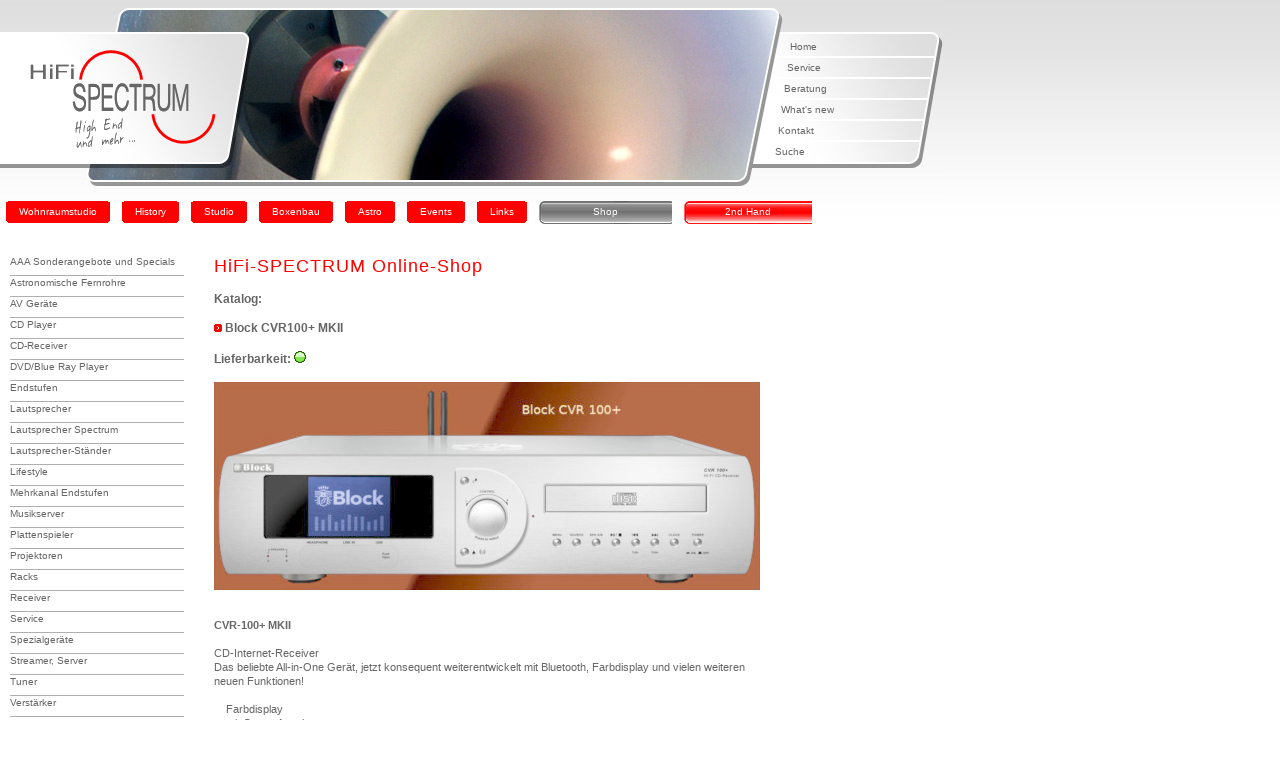

--- FILE ---
content_type: text/html; charset=iso-8859-1
request_url: https://www.hifi-spectrum.de/cms/produkte.php?id=1101
body_size: 4079
content:
<!DOCTYPE HTML PUBLIC "-//W3C//DTD HTML 4.01 Transitional//EN" "http://www.w3.org/TR/html4/loose.dtd">
<html dir="LTR" lang="de">
<head>
<meta http-equiv="Content-Type" content="text/html; charset=iso-8859-1">
<meta name="keywords" content="Hifi-SPECTRUM, HiFi, HiEnd, 
Raumakustik, Heimkino, Plattenspieler, Lautsprecher, Osnabrück, Astro, Tuner, Dolby Surround, Endstufe, Sound, Klang, Spectrum Analyser, Equalizer, Lautsprecher Management System, Laufwerk, Fernseher, LCD, Plasma, Tonbandgerät, CD-Player, CD Player, Verstärker, Boxen, Monitor, Box, Home Cinema, Anlage, Second Hand, AV-Receiver, Car-Hifi, Cassettendeck, Arcam, Classé Audio, Einstein, Audio Alchemy, Mark Levinson, DAT-Recorder, Tuner, Panasonic, D/A-Wandler, DVD-Player, Effekt-Geräte, Behringer, Musical Fidelity, Pioneer, PSE, PS-Audio, Rotel, Hepta, Creaktiv, Transrotor, Clearaudio, Teac, Thorens, Remus, Equalizer, JVC, Audio Geometry, Kabel, Fadel, Audio Static, Carver, Silent Wire, MIT, Black Rhodium, Audio Pro, Sherwood, Jamo, Toshiba, Kelvin, ACE, ALR, Magnat, Martin Logan, Beyer, AKG, Stax, Quad, Quadral, Titan, Janis, B&W, Bowers & Wilkens, Spikes, Rack, Audio Physic, Infinity, JBL, Sonus Faber, Plattenspieler, Ariston, CEC, Braun, Roksan, Technics, Projektor, Receiver, Sony, Grundig, Phonar, Michael Stolz, Musical Life, Audio Research, ProJect, Ortofon, Audio Technica, Micro Benz, Glider, Marantz, Revox, AVM, Burmester, Triangel, Counterpoint, Denon, Krell, Làudiophile, Kennwood, Marantz, Nakamichi, Pioneer, Pentagon, Restek, Saba, SAC, T & A, Threshold, True Blue, Mc Intosh, Monitor Audio,Wharfedale, Advance Acoustic, Thorens, Yamaha, Tannoy, Sherwood, Sieveking, Groneberg, Hörner, Kugelwellenhörner, Densen, NAD, Dynaudio, Goldkabel, WBT, Monster, ALR, ASW, Klipsch, Krell, CB-Audio, Straight Wire, Wire World, Bachmann, MFE, Empire, Sun, Sunleiste, Haustechnik, Marvel, Magneplanar, Elektrostat, Radius, Nautilus, Bronze, Silver, Gold, Magnetostat, Dynamik, SSC, Nagaoka, Linear Acoustic, Powerstation, Clarifier, Soundtuning, HMS, Lehmann, Lehmann Audio, Cabasse, CR Developments, Classé, Sennheiser, Audio Quest, Spectral, Grado, KEF, Löwe, Leinwand, Projektor, Beamer, Luxman, MB Quart, Meade, Bresser, Zeiss, Tele Vue, Pentax, Refraktor, Reflektor, Spiegelteleskop, Optik, Elektronik, Akustik, Chord, Expolinear, Vifa, Exact, Xetec, CEC, Candeias, Mordaunt Short, Mini Anlage, I Pod, Docking Station, Rogers, Sony, Music Hall, Spark, Akai, Cayin, Aurex, Pioneer, Rega, TAC, Sintron, Dual, Kabel, Filter, Aktivweiche, Frequenzgang, Subwoofer, Treiber, Horntreiber, Eighteen Sound, Celestion, DAS, Electro Voice, BSS, Transparent Audio, Analog Devices, Intertechnik, XTA, Klangfeld, Silberkabel, Membran, Schalldruck, Kopfhörer, Microphon, Eton, Seas, Scan, QED, Quad, Einbaulautsprecher, Einmessen, ParaQ, Perfect Sound, Van den Hul, Fidelity, EAR, Audio Research, Acoustat, Ionenhochtöner, Tweeter, Woofer, Steinrack, Celaeno, Electra, Vorverstärker, A.D.A.M, ONKYO, Arethe, Dione, Alkyone, Atlas, Pleione, Friedrich, Lutz">
<meta name="apple-mobile-web-app-title" content="Hifi-SPECTRUM" >
<link href="https://www.hifi-spectrum.de/apple-touch-icon.png" rel="apple-touch-icon" >
<link href="https://www.hifi-spectrum.de/apple-touch-icon-76x76.png" rel="apple-touch-icon" sizes="76x76" >
<link href="https://www.hifi-spectrum.de/apple-touch-icon-120x120.png" rel="apple-touch-icon" sizes="120x120" >
<link href="https://www.hifi-spectrum.de/apple-touch-icon-152x152.png" rel="apple-touch-icon" sizes="152x152" >
<link href="https://www.hifi-spectrum.de/apple-touch-icon-180x180.png" rel="apple-touch-icon" sizes="180x180" >
<link href="https://www.hifi-spectrum.de/icon-hires.png" rel="icon" sizes="192x192" >
<link href="https://www.hifi-spectrum.de/icon-normal.png" rel="icon" sizes="128x128" >
<title>Willkommen im HiFi SPECTRUM OnlineShop - Hifi-SPECTRUM, HiFi, HiEnd, Raumakustik, Heimkino, Soundgarage, Lautsprecher, Osnabrück, Astro, Tuner, Dolby Surround, Endstufe, Sound, Plattenspieler, Tonbandgerät, CD-Player, CD Player, Verstärker, Boxen, Monitor, Box, Home Cinema, Anlage, Second Hand, AV-Receiver, Car-Hifi, Cassettendecks, Arcam, Classé Audio, Einstein, Audio Alchemy, Mc Levinson, DAT-Recorder, Panasonic, D/A-Wandler, DVD-Player, Effekt-Geräte, Behringer, Endstufen, Electrocompanit, Pioneer, PSE, Rotel, Remus, Equalizer, JVC, Audio Geometry, Kabel, Fadel, Kelvin, ACE, ALR, Magnat, Martin Logan, Quad, Quadral, Titan, Janis, B&W, Sonus, Plattenspieler, Ariston, CEC, Braun, Roksan, Technics, Projektoren, Receiver, Sony, Grundig, Audio Research, Audio Net, AVM, Burmester, Counterpoint, Denon, Krell, Làudiophile, Luxman, Kennwood, Marantz, Nakamichi, Pioneer, Restek, Saba, SAC, T & A, Threshold, True Blue, Yamaha, Vorverstärker, A.D.A.M, ONKYO, Arethe, Dione, Alkyone, Atlas, Pleione, Friedrich, Lutz</title>
<link rel="stylesheet" href="themes/basic/style.css" type="text/css">
</head>

<body class="back">
	<table cellpadding="0" cellspacing="0" border="0" width="100%" height="100%"  class="header04">
	   <tr height="200">
	      <td valign="top">
               <div class="logo"><a href="/cms/"><img src="themes/img/logo.gif" border="0" alt=""></a></div>
               </td>
               <td valign="top">
<div class="topmenue_shop">
&nbsp;&nbsp;&nbsp;&nbsp;&nbsp;<a href="index.php?id=1" class="navi">Home</a><br>
&nbsp;&nbsp;&nbsp;&nbsp;<a href="index.php?id=359" class="navi">Service</a> <br>
&nbsp;&nbsp;&nbsp;<a href="index.php?id=360" class="navi">Beratung</a><br>
&nbsp;&nbsp;<a href="index.php?id=361" class="navi">What's new</a><br>
&nbsp;<a href="index.php?id=362" class="navi">Kontakt</a><br>
<a href="search.php" class="navi">Suche</a>
</div>
               </td>
               <td valign="top" rowspan="3">&nbsp;</td>
	   </tr>
            <tr>
              <td colspan="2" height="25">
              	<table cellpadding="0" cellspacing="0" border="0" height="100%">
                   <tr>
                     <span class=boxcont><td class="tdmtopa"><b class="mtopa1"></b><b class="mtopa2"></b><div class="mtopacontent"><div class="mtopacontent_"> <a href = index.php?id=370 class=left>Wohnraumstudio</a></div></div><b class="mtopa3"></b><b class="mtopa1"></b></td><td class="tdmtopa"><b class="mtopa1"></b><b class="mtopa2"></b><div class="mtopacontent"><div class="mtopacontent_"><a href = index.php?id=364 class=left>History</a></div></div><b class="mtopa3"></b><b class="mtopa1"></b></td><td class="tdmtopa"><b class="mtopa1"></b><b class="mtopa2"></b><div class="mtopacontent"><div class="mtopacontent_"><a href = index.php?id=363 class=left>Studio</a></div></div><b class="mtopa3"></b><b class="mtopa1"></b></td><td class="tdmtopa"><b class="mtopa1"></b><b class="mtopa2"></b><div class="mtopacontent"><div class="mtopacontent_"><a href = index.php?id=365 class=left>Boxenbau</a></div></div><b class="mtopa3"></b><b class="mtopa1"></b></td><td class="tdmtopa"><b class="mtopa1"></b><b class="mtopa2"></b><div class="mtopacontent"><div class="mtopacontent_"><a href = index.php?id=367 class=left>Astro</a></div></div><b class="mtopa3"></b><b class="mtopa1"></b></td><td class="tdmtopa"><b class="mtopa1"></b><b class="mtopa2"></b><div class="mtopacontent"><div class="mtopacontent_"><a href = index.php?id=368 class=left>Events</a></div></div><b class="mtopa3"></b><b class="mtopa1"></b></td><td class="tdmtopa"><b class="mtopa1"></b><b class="mtopa2"></b><div class="mtopacontent"><div class="mtopacontent_"><a href = index.php?id=369 class=left>Links</a></div></div><b class="mtopa3"></b><b class="mtopa1"></b></td></span>
                     <td class="tdmtopa"><!--<b class="mtopb1"></b><b class="mtopb2"></b>--><div class="mtopacontentb_01">
                    <a href="produkte.php">Shop</a>
                    </div><!--<b class="mtopb3"></b><b class="mtopb1"></b>--></td>
                     <td class="tdmtopa"><!--<b class="mtopb1"></b><b class="mtopb2"></b>--><div class="mtopacontentc">
                    <a href="produkte.php?kategorie_id=1&kat_id_list=_0_1&singlekat=1">2nd Hand</a>
                     </div><!--<b class="mtopb3"></b><b class="mtopb1"></b>--></td>
                   </tr>
                 </table>

              </td>
            </tr>
            <tr>
              <td valign="top" width="780">
                <div class="content-shop">
                <!--<div class="middletop_shop">Block CVR100+ MKII</div>--><span class="middletop"></span>
                <table border="0" cellpadding="0" cellspacing="0" width="780">  <tr>    <td valign="top" width="170"><a href='produkte.php?kategorie_id=78&kat_id_list=_0_78' class='produkte_kategorie_link'>AAA Sonderangebote und Specials</a><a href='produkte.php?kategorie_id=5&kat_id_list=_0_5' class='produkte_kategorie_link'>Astronomische Fernrohre</a><a href='produkte.php?kategorie_id=26&kat_id_list=_0_26' class='produkte_kategorie_link'>AV Geräte</a><a href='produkte.php?kategorie_id=16&kat_id_list=_0_16' class='produkte_kategorie_link'>CD Player</a><a href='produkte.php?kategorie_id=52&kat_id_list=_0_52' class='produkte_kategorie_link'>CD-Receiver</a><a href='produkte.php?kategorie_id=25&kat_id_list=_0_25' class='produkte_kategorie_link'>DVD/Blue Ray Player</a><a href='produkte.php?kategorie_id=14&kat_id_list=_0_14' class='produkte_kategorie_link'>Endstufen</a><a href='produkte.php?kategorie_id=19&kat_id_list=_0_19' class='produkte_kategorie_link'>Lautsprecher</a><a href='produkte.php?kategorie_id=2&kat_id_list=_0_2' class='produkte_kategorie_link'>Lautsprecher Spectrum</a><a href='produkte.php?kategorie_id=34&kat_id_list=_0_34' class='produkte_kategorie_link'>Lautsprecher-Ständer</a><a href='produkte.php?kategorie_id=49&kat_id_list=_0_49' class='produkte_kategorie_link'>Lifestyle</a><a href='produkte.php?kategorie_id=31&kat_id_list=_0_31' class='produkte_kategorie_link'>Mehrkanal Endstufen</a><a href='produkte.php?kategorie_id=74&kat_id_list=_0_74' class='produkte_kategorie_link'>Musikserver</a><a href='produkte.php?kategorie_id=29&kat_id_list=_0_29' class='produkte_kategorie_link'>Plattenspieler</a><a href='produkte.php?kategorie_id=4&kat_id_list=_0_4' class='produkte_kategorie_link'>Projektoren</a><a href='produkte.php?kategorie_id=36&kat_id_list=_0_36' class='produkte_kategorie_link'>Racks</a><a href='produkte.php?kategorie_id=50&kat_id_list=_0_50' class='produkte_kategorie_link'>Receiver</a><a href='produkte.php?kategorie_id=65&kat_id_list=_0_65' class='produkte_kategorie_link'>Service</a><a href='produkte.php?kategorie_id=75&kat_id_list=_0_75' class='produkte_kategorie_link'>Spezialgeräte</a><a href='produkte.php?kategorie_id=73&kat_id_list=_0_73' class='produkte_kategorie_link'>Streamer, Server</a><a href='produkte.php?kategorie_id=18&kat_id_list=_0_18' class='produkte_kategorie_link'>Tuner</a><a href='produkte.php?kategorie_id=17&kat_id_list=_0_17' class='produkte_kategorie_link'>Verstärker</a><a href='produkte.php?kategorie_id=15&kat_id_list=_0_15' class='produkte_kategorie_link'>Vorverstärker</a><a href='produkte.php?kategorie_id=35&kat_id_list=_0_35' class='produkte_kategorie_link'>Zubehör</a><br /><br />    <!-- Template für Warenkorb-Container --><table cellpadding="2" width="170" cellspacing="1" border="0" class="warenkorbtab"><tr><td colspan=3 class="subtop">Warenkorb</td></tr><tr><td align=right colspan=2 class=warenkorbsumme><b>Summe:</b></td><td align=right class=warenkorbsumme><b>0,00&nbsp;&euro;</b></td></tr><tr><td><a href="warenkorb.php?order=1">KAUFEN</a></td></tr></table>    </td>    <td valign="top" width="590">     <div class="content">     <span class="middletop">HiFi-SPECTRUM Online-Shop</span>     <br /><br />     <span class="subtop">Katalog: </span>     <br /><br />     <table width="540" cellpadding="0" cellspacing="0" border="0">  <tr>  	<td valign=top class="subtop" colspan="2">      <img src="themes/img/wk_button.gif" border="0" /> Block CVR100+ MKII      <br />      <br />      Lieferbarkeit: <img border="0" src="themes/img/icon_produkt_verfuegbarkeit_gruen.png" title="Auf Lager" alt="Auf Lager">      <br>      <br>    </td>  </tr>  <tr>	<td valign="top" colspan="2">    <div align="left"><img src="admin/produkte_images/BlockCVR100plus.JPG" alt="Block CVR100+ MKII" title="Block CVR100+ MKII"></div>    <br />    <br />    <!--<div class="beschreibung">--><strong>CVR-100+ MKII<br /><br /></strong>CD-Internet-Receiver<br />Das beliebte All-in-One Ger&auml;t, jetzt konsequent weiterentwickelt mit Bluetooth, Farbdisplay und vielen weiteren neuen Funktionen!<br /><br />&nbsp;&nbsp;&nbsp; Farbdisplay<br />&nbsp;&nbsp;&nbsp; mit Cover-Anzeige<br /><br />&nbsp;&nbsp;&nbsp; 2 x 60 Watt<br />&nbsp;&nbsp;&nbsp; Verst&auml;rker mit Ringkerntrafo<br /><br />&nbsp;&nbsp;&nbsp; Streaming<br />&nbsp;&nbsp;&nbsp; <strong>Spotify | NAS | Server</strong><br /><br />&nbsp;&nbsp;&nbsp; Eine App<br />&nbsp;&nbsp;&nbsp; f&uuml;r alle Funktionen<br /><br />Lieferbar in:<br /><br />&nbsp;&nbsp;&nbsp; Diamantsilber<br />&nbsp;&nbsp;&nbsp; Saphirschwarz<!--/div--></td>  </tr>  <tr>    <td valign="top" colspan="2">      <br />      <table width="100%" cellpadding="0" cellspacing="0" border="0">        <tr>          <td class="attribut">            <b class="attribut1"></b>            <b class="attribut2"></b>            <div class="attributcontent">              Preis: € 1.190,00 (inkl. 19% MwSt)            </div>            <b class="attribut2"></b>            <b class="attribut1"></b>          </td>          <td class="attribut">            <b class="attribut1"></b>            <b class="attribut2"></b>            <div class="attributcontent">              <a href="produkte.php?id=1101&wk_prodid=1101&wk_anz=1">In den Warenkorb</a>            </div>            <b class="attribut2"></b>            <b class="attribut1"></b>          </td>          <td class="attribut">            <b class="attribut1"></b>            <b class="attribut2"></b>            <div class="attributcontent">            <a href="warenkorb.php">Warenkorb ansehen</a>            </div>            <b class="attribut2"></b>            <b class="attribut1"></b>          </td>        </tr>      </table>	  </td>  </tr></table>     <br />          </div>    </td>  </tr></table>
                <br /><div class="printarea-shop">
                <a href="index.php?id=1"><img src="themes/img/home.gif" border="0" alt="zur Startseite"></a>&nbsp;&nbsp;<a href="produkte.php?&id=1101&productimage=1300&s=druck" target="_blank" class="print"><img src="themes/img/print.gif" border="0" alt="Druckvorschau"></a>&nbsp;&nbsp;<a href="mailto:post@hifi-spectrum.de"><img src="themes/img/mail.gif" border="0" alt="Schreiben Sie uns eine E-Mail"></a>&nbsp;&nbsp;<a href="javascript:history.back()"><img src="themes/img/back.gif" border="0" alt="zurück"></a>&nbsp;&nbsp;<a href="#top"><img src="themes/img/top.gif" border="0" alt="zum Seitenanfang"></a>&nbsp;&nbsp;<a href="search.php"><img src="themes/img/search.gif" border="0" alt="Suche"></a>
                </div>
                </div>
              </td>
              <td valign="top" width="170">&nbsp;</td>

            </tr>

            <tr>
              <td colspan="3" height="20" class="footer">
              &nbsp;&nbsp;
              <a href="index.php?id=356" class="navi">Datenschutz</a>
              &nbsp;&nbsp; | &nbsp;&nbsp;
              <a href="index.php?id=357" class="navi">Widerrufsbelehrung</a>
              &nbsp;&nbsp; | &nbsp;&nbsp;
              <a href="index.php?id=358" class="navi">Impressum</a>

              </td>
            </tr>
	</table>

</body>
</html>

--- FILE ---
content_type: text/css
request_url: https://www.hifi-spectrum.de/cms/themes/basic/style.css
body_size: 2013
content:
BODY                {
color : #666666;
font-size : 11px;
line-height: 130%;
font-family : verdana, arial, helvetica, swiss, sans-serif;
scrollbar-face-color: #E7ECEF;
scrollbar-shadow-color: #B4C1CC;
scrollbar-highlight-color: #FCFDFD;
scrollbar-3dlight-color: #E4E9ED;
scrollbar-darkshadow-color: #7C858C;
scrollbar-track-color: #DEE3E9;
scrollbar-arrow-color: #990000;
padding: 0px 0px 0px 0px;
margin: 0px 0px 0px 0px;
}

.back{
	background-image: url(../img/bg.gif);
         background-repeat: repeat-x;
         }

.header01{
	background-image: url(../img/header01.jpg);
         background-repeat: no-repeat;
         }

.header02{
	background-image: url(../img/header02.jpg);
         background-repeat: no-repeat;
         }

.header03{
	background-image: url(../img/header03.jpg);
         background-repeat: no-repeat;
         }

.header04{
	background-image: url(../img/header04.jpg);
         background-repeat: no-repeat;
         }

.header05{
	background-image: url(../img/header05.jpg);
         background-repeat: no-repeat;
         }

.header06{
	background-image: url(../img/header06.jpg);
         background-repeat: no-repeat;
         }

.header07{
	background-image: url(../img/header07.jpg);
         background-repeat: no-repeat;
         }
		 
.header_history{
	background-image: url(../img/header_history.jpg);
         background-repeat: no-repeat;
         }

.header_konzeptanlagen{
	background-image: url(../img/header_konzeptanlagen.jpg);
         background-repeat: no-repeat;
         }

.header_2nd-hand{
	background-image: url(../img/header_2nd-hand.jpg);
         background-repeat: no-repeat;
         }
		 
.header_events{
	background-image: url(../img/header_events.jpg);
         background-repeat: no-repeat;
         }		 

.footer
         {
         background-color: #DEDEDE;
         border-top:1px solid #979797;
         color: #666666;
         padding:  3 20;
         font-family: verdana, arial, helvetica, swiss, sans-serif;;
         font-size: 10px;
         font-weight: normal;
         text-decoration : none;
        }
.logo	{
	margin-top: 50px;
         margin-left: 30px;
         }
.topmenue	{
	margin-top: 36px;
         margin-left: 10px;
         line-height: 21px;
         font-size : 10px;
         }
		 
.topmenue_shop	{
	margin-top: 36px;
         margin-left: -15px;
         line-height: 21px;
         font-size : 10px;
         }
		 
*html .topmenue_shop	{
         margin-left:0px;         
		 }		 
		 
.content-web	{
	margin-top: 30px;
         margin-left: 80px;
         }

.content-shop	{
margin-top: 30px;
margin-left: 10px;
         }
.printarea-shop	{
         margin-top: 10px;
         margin-left: 220px;
         margin-bottom: 20px;
         }

.content	{
	margin-left: 30px;
         margin-bottom: 30px;
         }
.produkt-cont	{
	margin-left: 20px;
         }

INPUT {
  background-color: #EEEEEE;
  color: #666666;
  font-family : verdana, arial, helvetica, swiss, sans-serif;
  font-size: 11px;
  font-weight: normal;
  border-top:1px solid #AFAFAF;
  border-left:1px solid #AFAFAF;
  border-right:1px solid #AFAFAF;
  border-bottom:1px solid #AFAFAF;
  text-indent: 1px;
  cursor:pointer;
}

td{
color : #666666;
font-size : 11px;
line-height: 130%;
font-family : verdana, arial, helvetica, swiss, sans-serif;
}



/**********************************************************
	Textformatierungen
**********************************************************/

.middletop{
font-family: verdana, arial, helvetica, swiss, sans-serif;
color: #FF0000;
font-size: 18px;
line-height: 130%;
letter-spacing: 1px;
}

.middletop_shop{
color: #FF0000;
font-family: verdana,arial,helvetica,swiss,sans-serif;
font-size: 18px;
line-height: 130%;
margin: 27px 0 0 250px;
position: absolute;
}

.subtop{
font-family : verdana, arial, helvetica, swiss, sans-serif;
color : #666666;
font-size : 12px;
line-height: 130%;
line-height: 130%;
font-weight : bold;
}

.middle{
color : #666666;
font-size : 11px;
line-height: 130%;
font-family : verdana, arial, helvetica, swiss, sans-serif;
}

.aux{
background-color : transparent;
font-family : verdana, arial, helvetica, swiss, sans-serif;
color: #5F707C;
line-height: 130%;
font-size : 7pt;
}

.error{
background-color : transparent;
color : #990000;
line-height: 130%;
font-size : 10px;
font-family : verdana, arial, helvetica, swiss, sans-serif;
}


a:link, a:visited, a:active
        {
        color : #FF0000;
        text-decoration : none;
        }

a:hover
        {
        color: #666666;
        text-decoration: none;
	}

.navi:link, .navi:visited, .navi:active
        {
        color : #666666;
        text-decoration : none;
        }

.navi:hover
        {
        color: #FF0000;
        text-decoration: none;
	}


/************************************************************
	Haupttabellen-, Content- und Printarearahmen
************************************************************/


hr{
color : #AFAFAF;
height :1px;
}
.left-aktiv a:link, .left-aktiv a:visited, .left-aktiv a:active {
         background-color:#EE7506;
         color:#FFFFFF;
  	}
.left-aktiv a:hover {
	background-color:#A8A8A8;
         color:#FFFFFF;
	}

.warenkorbtab	{
         border-top:1px solid #666666;
         border-right:1px solid #666666;
         border-bottom:1px solid #666666;
         border-left:1px solid #666666;
         background-color: #EEEEEE;
         }

.warenkorbsumme	{
         border-top:1px solid #666666;
         border-bottom:1px solid #666666;
         background-color: #FFFFFF;
         color : #666666;
         font-size : 10px;
         font-family : verdana, arial, helvetica, swiss, sans-serif;
         }

.wkbox_cont2{
color : #666666;
font-size : 10px;
font-family : verdana, arial, helvetica, swiss, sans-serif;
}

/************************************************************
	Buttons Produktkategorien
************************************************************/


.produkte_kategorie_link_aktiv:link, .produkte_kategorie_link_aktiv:visited, .produkte_kategorie_link_aktiv:active, .produkte_kategorie_link_aktiv:hover{
background-color: #EEEEEE;
color: #FF0000;
font-size : 10px;
font-family : verdana, arial, helvetica, swiss, sans-serif;
height: 20px;
border-bottom:1px solid #AFAFAF;
width: 190;
display: block;
padding: 2 20 2 10;
}

.produkte_kategorie_link:link, .produkte_kategorie_link:visited, .produkte_kategorie_link:active{
background-color: #FFFFFF;
color: #666666;
font-size : 10px;
font-family : verdana, arial, helvetica, swiss, sans-serif;
height: 20px;
border-bottom:1px solid #AFAFAF;
width: 190;
display: block;
padding: 2 20 2 10;

}
.produkte_kategorie_link:hover{
background-color: #EEEEEE;
color: #FF0000;
}

/************************************************************
	Rote Buttons -> oberes Webseitenmenü
************************************************************/
.tdmtopa	{
         padding-left: 6px;
         padding-right: 6px;
         }

.mtopa1, .mtopa2, .mtopa3 {
	display:block;
	overflow:hidden;
	}
.mtopa1, .mtopa2, .mtopa3{
	height:1px;
	}
.mtopa2{
	background:#FF0000;
	border-left:1px solid #FF0000;
	border-right:1px solid #FF0000;
	}
.mtopa3{
	background:#FF0000;
	border-left:1px solid #FF0000;
	border-right:1px solid #FF0000;
	}
.mtopa1 {
	margin:0 2px;
	background:#FF0000;
	}
.mtopa2, .mtopa3 {
	margin:0 1px;
	border-width:0 1px;
	}
.mtopacontent a:link, .mtopacontent a:visited, .mtopacontent a:active {
	color:#FFFFFF;
	font-size : 10px;
	text-align: center;
	font-family : Verdana, Arial, Helvetica, Swiss, Sans-Serif;
	padding: 4px 12px;
	background-color: #FF0000;
	border-right:1px solid #FF0000;
	border-left:1px solid #FF0000;
         height: 100%;
	}
	
*html .mtopacontent a:link, .mtopacontent a:visited, .mtopacontent a:active {
	padding: 2px 12px;
	}
	
.mtopacontent a:hover {
         color:#FFFFFF;
         background-image: url(../img/mtopa.gif);
	background-repeat: repeat-x;
	border-right:1px solid #FF0000;
	border-left:1px solid #FF0000;
	}

.mtopacontent_ {
	padding: 2px 0px;
	}

*html .mtopacontent_ {
	height:15px;
	padding: 0px 0px;
	}
/************************************************************
	Graue Buttons -> oberes Menü › Shoplinks
************************************************************/
.mtopb1, .mtopb2, .mtopb3 {
	display:block;
	overflow:hidden;
	}
.mtopb1, .mtopb2, .mtopb3{
	height:1px;
	}
.mtopb2{
	background:#666666;
	border-left:1px solid #666666;
	border-right:1px solid #666666;
	}
.mtopb3{
	background:#666666;
	border-left:1px solid #666666;
	border-right:1px solid #666666;
	}
.mtopb1 {
	margin:0 2px;
	background:#666666;
	}
.mtopb2, .mtopb3 {
	margin:0 1px;
	border-width:0 1px;
	}
.mtopacontentb a:link, .mtopacontentb a:visited, .mtopacontentb a:active {
	color:#666666;
	font-size : 10px;
	text-align: center;
	font-family : Verdana, Arial, Helvetica, Swiss, Sans-Serif;
	padding: 5px 54px 7px 54px;
	background-color: #666666;
	border-right:0px solid #666666;
	border-left:0px solid #666666;
         height: 100%;
		 background-image: url(../img/shop_02.gif);
	background-repeat: no-repeat;
	background-color:#FFF;
	}
	

*html .mtopacontentb a:link, .mtopacontentb a:visited, .mtopacontentb a:active {
	padding: 5px 30px 6px 30px;
	width:136px;
	background-position:2px left;
	}
	
.mtopacontentb a:hover {
          color:#FFFFFF;
         background-image: url(../img/shop_03.gif);
	background-repeat: no-repeat;
	border-right:0px solid #666666;
	border-left:0px solid #666666;
	}
	
.mtopacontentb_01 a:link, .mtopacontentb_01 a:visited, .mtopacontentb_01 a:active {
	color:#ffffff;
	font-size : 10px;
	text-align: center;
	font-family : Verdana, Arial, Helvetica, Swiss, Sans-Serif;
	padding: 5px 54px 7px 54px;
	background-color: #666666;
	border-right:0px solid #666666;
	border-left:0px solid #666666;
         height: 100%;
		 background-image: url(../img/shop_03.gif);
	background-repeat: no-repeat;
	background-color:#FFF;
	}
	
*html .mtopacontentb_01 a:link, .mtopacontentb_01 a:visited, .mtopacontentb_01 a:active {
	padding: 5px 30px 6px 30px;
	width:136px;
	background-position:2px left;
	}	
/************************************************************
	Graue Buttons -> oberes Menü › 2nd Hand
************************************************************/

.mtopacontentc a:link, .mtopacontentc a:visited, .mtopacontentc a:active {
	color:#fff;
	font-size : 10px;
	text-align: center;
	font-family : Verdana, Arial, Helvetica, Swiss, Sans-Serif;
	padding: 5px 41px 7px 41px;
	background-color: #666666;
	border-right:0px solid #666666;
	border-left:0px solid #666666;
         height: 100%;
		 background-image: url(../img/2nd-hand_02.gif);
	background-repeat: no-repeat;
	background-color:#FFF;
	}
	
*html .mtopacontentc a:link, .mtopacontentc a:visited, .mtopacontentc a:active {
	padding: 5px 30px 6px 30px;
	width:136px;
	background-position:2px left;
	}
	
.mtopacontentc a:hover {
         color:#FFFFFF;
         background-image: url(../img/2nd-hand_03.gif);
	background-repeat: no-repeat;
	border-right:0px solid #666666;
	border-left:0px solid #666666;
	}

.mtopacontentc_01 a:link, .mtopacontentc_01 a:visited, .mtopacontentc_01 a:active {
	color:#ffffff;
	font-size : 10px;
	text-align: center;
	font-family : Verdana, Arial, Helvetica, Swiss, Sans-Serif;
	padding: 5px 41px 7px 41px;
	background-color: #666666;
	border-right:0px solid #666666;
	border-left:0px solid #666666;
         height: 100%;
		 background-image: url(../img/2nd-hand_03.gif);
	background-repeat: no-repeat;
	background-color:#FFF;
	}
	
*html .mtopacontentc_01c a:link, .mtopacontentc_01 a:visited, .mtopacontentc_01 a:active {
	padding: 5px 30px 6px 30px;
	width:136px;
	background-position:2px left;
	}	
/************************************************************
	Graue Buttons -> Shop Übersicht + Details
************************************************************/
.attribut	{
         padding-right: 10px;
         padding-top: 10px;
         padding-bottom: 5px;
         }


.attribut1, .attribut2, .attribut3 {
	display:block;
	overflow:hidden;
	}
.attribut1, .attribut2, .attribut3{
	height:1px;
	}
.attribut2{
	background:#FFFFFF;
	border-left:1px solid #AFAFAF;
	border-right:1px solid #AFAFAF;
	}
.attribut3{
	background:#AFAFAF;
	border-left:1px solid #AFAFAF;
	border-right:1px solid #AFAFAF;
	}
.attribut1 {
	margin:0 2px;
	background:#AFAFAF;
	}
.attribut2, .attribut3 {
	margin:0 1px;
	border-width:0 1px;
	}

.attributcontent {
	color:#666666;
	font-size : 10px;
	text-align: center;
	font-family : Verdana, Arial, Helvetica, Swiss, Sans-Serif;
	padding: 2px 6px;
	background-color: #FFFFFF;
	border-right:1px solid #AFAFAF;
	border-left:1px solid #AFAFAF;
         height: 100%;
	}

.attributcontent a:link, .attributcontent a:visited, .attributcontent a:active {
         color:#666666;
         text-decoration: none;
	}

.attributcontent a:hover {
         color:#FF0000;
         text-decoration: none;
	}


.beschreibung	{
	padding-left: 20px;
         }

.tab	{
	background-color: #EEEEEE;
         border-right:2px solid #FFFFFF;
	border-bottom:2px solid #FFFFFF;
         }

.tab2	{
	background-color: #DFDFDF;
         border-right:2px solid #FFFFFF;
	border-bottom:2px solid #FFFFFF;
         }

.suche_produkte	{

         border-bottom: 1px solid #AFAFAF;
         border-left: 1px solid #AFAFAF;
         }

.suche	{

         border-top: 1px solid #AFAFAF;
         border-right: 1px solid #AFAFAF;
         }